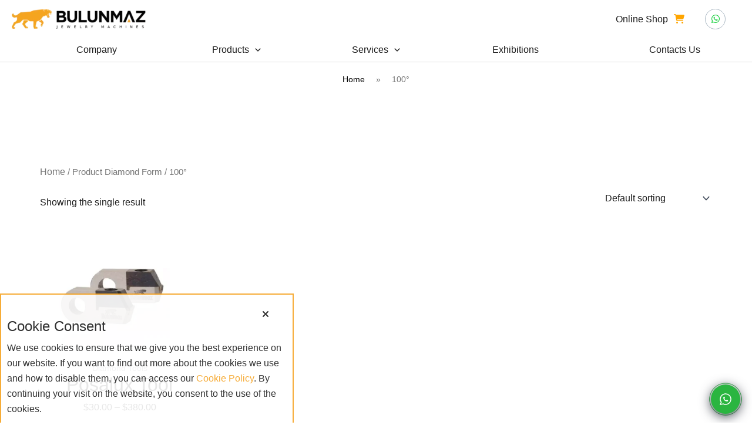

--- FILE ---
content_type: text/css
request_url: https://bulunmaz.com/wp-content/themes/astra/assets/css/my.css?v=1.4.6
body_size: 950
content:
.phone {
  position: fixed;
  right: 20px;
  bottom: 15px;
  z-index: 999;
}
.phone:not(.open) div a {
  margin: 0 !important;
}
.phone.open span::before {
  background: rgba(89, 89, 89, 0.3);
  -webkit-box-shadow: 0px 4px 20px rgba(89, 89, 89, 0.3);
          box-shadow: 0px 4px 20px rgba(89, 89, 89, 0.3);
}
.phone.open span i:nth-child(1) {
  -webkit-transform: scale(0);
      -ms-transform: scale(0);
          transform: scale(0);
  opacity: 0;
}
.phone.open span i:nth-child(2) {
  -webkit-transform: scale(1);
      -ms-transform: scale(1);
          transform: scale(1);
  opacity: 1;
}
.phone.open div {
  opacity: 1;
}
.phone span {
  display: block;
  position: relative;
  width: 50px;
  height: 50px;
  z-index: 5;
  cursor: pointer;
}
.phone span::before {
  content: "";
  position: absolute;
  width: 50px;
  height: 50px;
  top: 0;
  left: 0;
  right: 0;
  bottom: 0;
  border-radius: 50%;
  background: #2ab540;
  -webkit-box-shadow: 0px 4px 20px #393D48;
          box-shadow: 0px 4px 20px #393D48;
  z-index: 0;
  -webkit-transition: background 0.3s, -webkit-transform 0.3s, -webkit-box-shadow 0.3s;
  transition: background 0.3s, -webkit-transform 0.3s, -webkit-box-shadow 0.3s;
  -o-transition: background 0.3s, transform 0.3s, box-shadow 0.3s;
  transition: background 0.3s, transform 0.3s, box-shadow 0.3s;
  transition: background 0.3s, transform 0.3s, box-shadow 0.3s, -webkit-transform 0.3s, -webkit-box-shadow 0.3s;
}
.phone span i {
  position: absolute;
  width: 100%;
  height: 100%;
  top: 0;
  left: 0;
  display: -webkit-box;
  display: -ms-flexbox;
  display: flex;
  z-index: 1;
  -webkit-transition: opacity 0.5s, -webkit-transform 0.5s;
  transition: opacity 0.5s, -webkit-transform 0.5s;
  -o-transition: opacity 0.5s, transform 0.5s;
  transition: opacity 0.5s, transform 0.5s;
  transition: opacity 0.5s, transform 0.5s, -webkit-transform 0.5s;
}
.phone span i img {
  display: block;
  width: auto;
  height: auto;
  margin: auto;
}
.phone span i:nth-child(2) {
  opacity: 0;
  -webkit-transform: scale(0);
      -ms-transform: scale(0);
          transform: scale(0);
}
.phone div {
  position: absolute;
  z-index: 0;
  width: 50px;
  height: 50px;
  top: 0;
  left: 0;
  opacity: 0;
  -webkit-transition: opacity 0.5s;
  -o-transition: opacity 0.5s;
  transition: opacity 0.5s;
}
.phone div a {
  position: absolute;
  width: 50px;
  height: 50px;
  display: -webkit-box;
  display: -ms-flexbox;
  display: flex;
  background: #393D48;
  border-radius: 50%;
  top: 0;
  left: 0;
  -webkit-transition: opacity 0.5s, margin 0.5s;
  -o-transition: opacity 0.5s, margin 0.5s;
  transition: opacity 0.5s, margin 0.5s;
}
.phone div a:nth-child(1) {
  margin-top: -58px;
  z-index: 2;
}
.phone::after {
  content: '';
  position: absolute;
  top: 2%;
  left: 2%;
  right: 2%;
  bottom: 2%;
  width: 96%;
  -webkit-border-radius: 50%;
  border-radius: 50%;
  height: 96%;
  z-index: 1;
  border: 1px solid #2ab540;
  -webkit-animation: widgetPulse infinite 1.5s;
  animation: widgetPulse infinite 1.5s;
}
.phone.open::after {
  content: none;
}
@-webkit-keyframes widgetPulse {
  50% {
    -webkit-transform: scale(1, 1);
            transform: scale(1, 1);
    opacity: 1; }
  100% {
    -webkit-transform: scale(2, 2);
            transform: scale(2, 2);
    opacity: 0; } 
    }

@keyframes widgetPulse {
  50% {
    -webkit-transform: scale(1, 1);
            transform: scale(1, 1);
    opacity: 1; }
  100% {
    -webkit-transform: scale(2, 2);
            transform: scale(2, 2);
    opacity: 0; } 
    }
.phone div a:nth-child(2) {
  margin-top: -116px;
  z-index: 1;
}
.phone div a:nth-child(3) {
  margin-top: -174px;
  z-index: 0;
}
.phone div a img {
  display: block;
  width: auto;
  height: auto;
  margin: auto;
}

.my-block-title-weigth .elementor-image-box-title a {
  font-size: 20px !important;
  font-weight: 600 !important;
}
#wpadminbar {
  top: auto !important;
  bottom: 0;
}


@media screen and (max-width: 767px) {
  .my-block-title-weigth .elementor-image-box-img img {
    margin: 0 auto;
  }
}

.scroll-top {
    position: fixed;
    left: 24px;
    bottom: 24px;
    width: 44px;
    height: 44px;
    border-radius: 50%;
    background: rgba(0, 0, 0, 0.7);
    color: #fff;
    border: 1px solid rgba(255, 255, 255, 0.15);
    font-size: 20px;
    line-height: 1;
    cursor: pointer;
    z-index: 999;
    padding: 0;
    opacity: 0;
    visibility: hidden;
    transform: translateY(10px);
    transition: all 0.3s ease;
}
.scroll-top:hover {
    background: #000;
    transform: translateY(0);
}
.scroll-top.show {
    opacity: 1;
    visibility: visible;
    transform: translateY(0);
}

@media (max-width: 768px) {
    .scroll-top {
        left: 16px;
        bottom: 16px;
        width: 40px;
        height: 40px;
        font-size: 18px;
    }
}

.breadcrumbs {
  margin: 20px 0;
  font-size: 14px;
  color: #777;
  width: 100%;
  display: flex;
  justify-content: center;
}
.breadcrumbs a {
  color: #000;
  font-size: 14px;
  text-decoration: none;
}
.breadcrumbs a:hover {
  text-decoration: underline;
}
.breadcrumbs span {
  margin: 0 15px;
  color: #777;
  font-size: 14px;
}